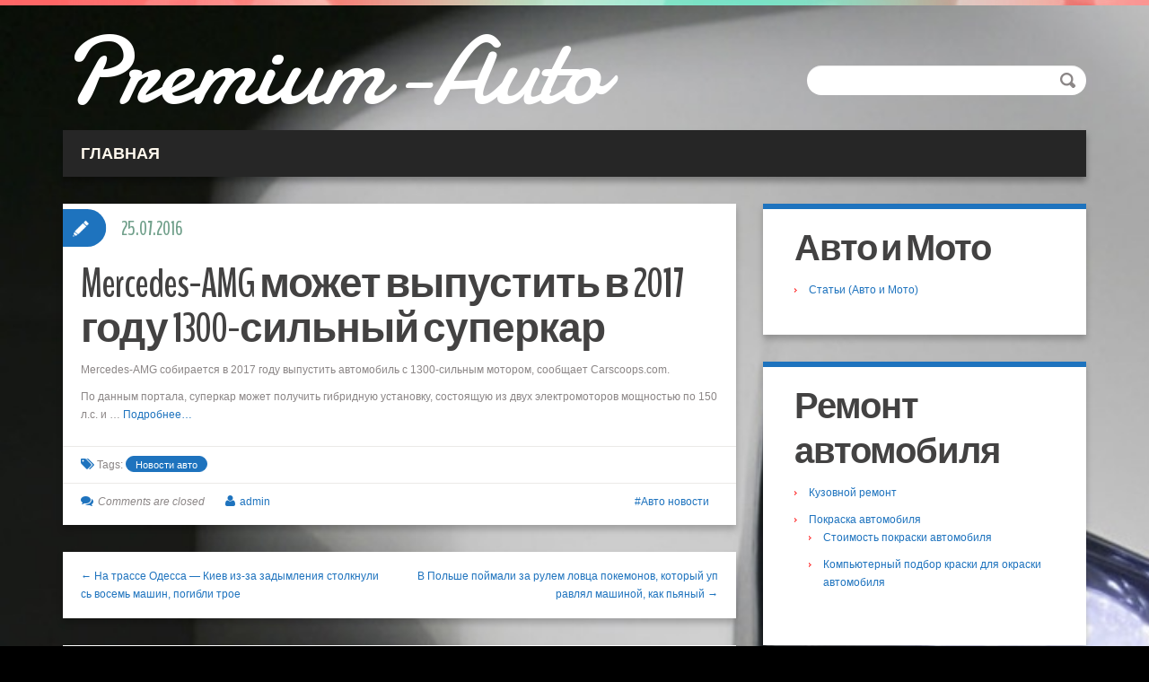

--- FILE ---
content_type: text/html; charset=UTF-8
request_url: https://www.premium-auto.ru/mercedes-amg-mozhet-vypustit-v-2017-godu-1300-silnyj-su/
body_size: 11898
content:
<!DOCTYPE html>
<html lang="ru-RU">
<head>
<meta charset="UTF-8" />
<title>Mercedes-AMG может выпустить в 2017 году 1300-сильный суперкар | Premium-Auto</title>
<meta name="viewport" content="width=device-width, initial-scale=1.0">
<meta name="format-detection" content="telephone=no" />
<link rel="profile" href="http://gmpg.org/xfn/11" />
<link rel="pingback" href="" />
<!--[if lt IE 9]>
<script src="https://www.premium-auto.ru/wp-content/themes/duena/js/html5.js" type="text/javascript"></script>
<![endif]-->
<!--[if (gt IE 9)|!(IE)]>
<script src="https://www.premium-auto.ru/wp-content/themes/duena/js/jquery.mobile.customized.min.js" type="text/javascript"></script>
<![endif]-->
<meta name='robots' content='max-image-preview:large' />
	<style>img:is([sizes="auto" i], [sizes^="auto," i]) { contain-intrinsic-size: 3000px 1500px }</style>
	
<!-- This site is optimized with the Yoast SEO Premium plugin v5.2 - https://yoast.com/wordpress/plugins/seo/ -->
<meta name="description" content="Mercedes-AMG собирается в 2017 году выпустить автомобиль с 1300-сильным мотором, сообщает Carscoops.com. По данным портала, суперкар может получить гибридную установку, состоящую из двух электромоторов мощностью по 150 л.с. и ... Подробнее..."/>
<link rel="canonical" href="https://www.premium-auto.ru/mercedes-amg-mozhet-vypustit-v-2017-godu-1300-silnyj-su/" />
<meta property="DC.date.issued" content="2016-07-25T19:45:35+03:00" />
<!-- / Yoast SEO Premium plugin. -->

<link rel="alternate" type="application/rss+xml" title="Premium-Auto &raquo; Лента" href="https://www.premium-auto.ru/feed/" />
<link rel="alternate" type="application/rss+xml" title="Premium-Auto &raquo; Лента комментариев" href="https://www.premium-auto.ru/comments/feed/" />
<script type="text/javascript">
/* <![CDATA[ */
window._wpemojiSettings = {"baseUrl":"https:\/\/s.w.org\/images\/core\/emoji\/16.0.1\/72x72\/","ext":".png","svgUrl":"https:\/\/s.w.org\/images\/core\/emoji\/16.0.1\/svg\/","svgExt":".svg","source":{"concatemoji":"https:\/\/www.premium-auto.ru\/wp-includes\/js\/wp-emoji-release.min.js?ver=6.8.3"}};
/*! This file is auto-generated */
!function(s,n){var o,i,e;function c(e){try{var t={supportTests:e,timestamp:(new Date).valueOf()};sessionStorage.setItem(o,JSON.stringify(t))}catch(e){}}function p(e,t,n){e.clearRect(0,0,e.canvas.width,e.canvas.height),e.fillText(t,0,0);var t=new Uint32Array(e.getImageData(0,0,e.canvas.width,e.canvas.height).data),a=(e.clearRect(0,0,e.canvas.width,e.canvas.height),e.fillText(n,0,0),new Uint32Array(e.getImageData(0,0,e.canvas.width,e.canvas.height).data));return t.every(function(e,t){return e===a[t]})}function u(e,t){e.clearRect(0,0,e.canvas.width,e.canvas.height),e.fillText(t,0,0);for(var n=e.getImageData(16,16,1,1),a=0;a<n.data.length;a++)if(0!==n.data[a])return!1;return!0}function f(e,t,n,a){switch(t){case"flag":return n(e,"\ud83c\udff3\ufe0f\u200d\u26a7\ufe0f","\ud83c\udff3\ufe0f\u200b\u26a7\ufe0f")?!1:!n(e,"\ud83c\udde8\ud83c\uddf6","\ud83c\udde8\u200b\ud83c\uddf6")&&!n(e,"\ud83c\udff4\udb40\udc67\udb40\udc62\udb40\udc65\udb40\udc6e\udb40\udc67\udb40\udc7f","\ud83c\udff4\u200b\udb40\udc67\u200b\udb40\udc62\u200b\udb40\udc65\u200b\udb40\udc6e\u200b\udb40\udc67\u200b\udb40\udc7f");case"emoji":return!a(e,"\ud83e\udedf")}return!1}function g(e,t,n,a){var r="undefined"!=typeof WorkerGlobalScope&&self instanceof WorkerGlobalScope?new OffscreenCanvas(300,150):s.createElement("canvas"),o=r.getContext("2d",{willReadFrequently:!0}),i=(o.textBaseline="top",o.font="600 32px Arial",{});return e.forEach(function(e){i[e]=t(o,e,n,a)}),i}function t(e){var t=s.createElement("script");t.src=e,t.defer=!0,s.head.appendChild(t)}"undefined"!=typeof Promise&&(o="wpEmojiSettingsSupports",i=["flag","emoji"],n.supports={everything:!0,everythingExceptFlag:!0},e=new Promise(function(e){s.addEventListener("DOMContentLoaded",e,{once:!0})}),new Promise(function(t){var n=function(){try{var e=JSON.parse(sessionStorage.getItem(o));if("object"==typeof e&&"number"==typeof e.timestamp&&(new Date).valueOf()<e.timestamp+604800&&"object"==typeof e.supportTests)return e.supportTests}catch(e){}return null}();if(!n){if("undefined"!=typeof Worker&&"undefined"!=typeof OffscreenCanvas&&"undefined"!=typeof URL&&URL.createObjectURL&&"undefined"!=typeof Blob)try{var e="postMessage("+g.toString()+"("+[JSON.stringify(i),f.toString(),p.toString(),u.toString()].join(",")+"));",a=new Blob([e],{type:"text/javascript"}),r=new Worker(URL.createObjectURL(a),{name:"wpTestEmojiSupports"});return void(r.onmessage=function(e){c(n=e.data),r.terminate(),t(n)})}catch(e){}c(n=g(i,f,p,u))}t(n)}).then(function(e){for(var t in e)n.supports[t]=e[t],n.supports.everything=n.supports.everything&&n.supports[t],"flag"!==t&&(n.supports.everythingExceptFlag=n.supports.everythingExceptFlag&&n.supports[t]);n.supports.everythingExceptFlag=n.supports.everythingExceptFlag&&!n.supports.flag,n.DOMReady=!1,n.readyCallback=function(){n.DOMReady=!0}}).then(function(){return e}).then(function(){var e;n.supports.everything||(n.readyCallback(),(e=n.source||{}).concatemoji?t(e.concatemoji):e.wpemoji&&e.twemoji&&(t(e.twemoji),t(e.wpemoji)))}))}((window,document),window._wpemojiSettings);
/* ]]> */
</script>
<style id='wp-emoji-styles-inline-css' type='text/css'>

	img.wp-smiley, img.emoji {
		display: inline !important;
		border: none !important;
		box-shadow: none !important;
		height: 1em !important;
		width: 1em !important;
		margin: 0 0.07em !important;
		vertical-align: -0.1em !important;
		background: none !important;
		padding: 0 !important;
	}
</style>
<link rel='stylesheet' id='wp-block-library-css' href='https://www.premium-auto.ru/wp-includes/css/dist/block-library/style.min.css?ver=6.8.3' type='text/css' media='all' />
<style id='classic-theme-styles-inline-css' type='text/css'>
/*! This file is auto-generated */
.wp-block-button__link{color:#fff;background-color:#32373c;border-radius:9999px;box-shadow:none;text-decoration:none;padding:calc(.667em + 2px) calc(1.333em + 2px);font-size:1.125em}.wp-block-file__button{background:#32373c;color:#fff;text-decoration:none}
</style>
<style id='global-styles-inline-css' type='text/css'>
:root{--wp--preset--aspect-ratio--square: 1;--wp--preset--aspect-ratio--4-3: 4/3;--wp--preset--aspect-ratio--3-4: 3/4;--wp--preset--aspect-ratio--3-2: 3/2;--wp--preset--aspect-ratio--2-3: 2/3;--wp--preset--aspect-ratio--16-9: 16/9;--wp--preset--aspect-ratio--9-16: 9/16;--wp--preset--color--black: #000000;--wp--preset--color--cyan-bluish-gray: #abb8c3;--wp--preset--color--white: #ffffff;--wp--preset--color--pale-pink: #f78da7;--wp--preset--color--vivid-red: #cf2e2e;--wp--preset--color--luminous-vivid-orange: #ff6900;--wp--preset--color--luminous-vivid-amber: #fcb900;--wp--preset--color--light-green-cyan: #7bdcb5;--wp--preset--color--vivid-green-cyan: #00d084;--wp--preset--color--pale-cyan-blue: #8ed1fc;--wp--preset--color--vivid-cyan-blue: #0693e3;--wp--preset--color--vivid-purple: #9b51e0;--wp--preset--gradient--vivid-cyan-blue-to-vivid-purple: linear-gradient(135deg,rgba(6,147,227,1) 0%,rgb(155,81,224) 100%);--wp--preset--gradient--light-green-cyan-to-vivid-green-cyan: linear-gradient(135deg,rgb(122,220,180) 0%,rgb(0,208,130) 100%);--wp--preset--gradient--luminous-vivid-amber-to-luminous-vivid-orange: linear-gradient(135deg,rgba(252,185,0,1) 0%,rgba(255,105,0,1) 100%);--wp--preset--gradient--luminous-vivid-orange-to-vivid-red: linear-gradient(135deg,rgba(255,105,0,1) 0%,rgb(207,46,46) 100%);--wp--preset--gradient--very-light-gray-to-cyan-bluish-gray: linear-gradient(135deg,rgb(238,238,238) 0%,rgb(169,184,195) 100%);--wp--preset--gradient--cool-to-warm-spectrum: linear-gradient(135deg,rgb(74,234,220) 0%,rgb(151,120,209) 20%,rgb(207,42,186) 40%,rgb(238,44,130) 60%,rgb(251,105,98) 80%,rgb(254,248,76) 100%);--wp--preset--gradient--blush-light-purple: linear-gradient(135deg,rgb(255,206,236) 0%,rgb(152,150,240) 100%);--wp--preset--gradient--blush-bordeaux: linear-gradient(135deg,rgb(254,205,165) 0%,rgb(254,45,45) 50%,rgb(107,0,62) 100%);--wp--preset--gradient--luminous-dusk: linear-gradient(135deg,rgb(255,203,112) 0%,rgb(199,81,192) 50%,rgb(65,88,208) 100%);--wp--preset--gradient--pale-ocean: linear-gradient(135deg,rgb(255,245,203) 0%,rgb(182,227,212) 50%,rgb(51,167,181) 100%);--wp--preset--gradient--electric-grass: linear-gradient(135deg,rgb(202,248,128) 0%,rgb(113,206,126) 100%);--wp--preset--gradient--midnight: linear-gradient(135deg,rgb(2,3,129) 0%,rgb(40,116,252) 100%);--wp--preset--font-size--small: 13px;--wp--preset--font-size--medium: 20px;--wp--preset--font-size--large: 36px;--wp--preset--font-size--x-large: 42px;--wp--preset--spacing--20: 0.44rem;--wp--preset--spacing--30: 0.67rem;--wp--preset--spacing--40: 1rem;--wp--preset--spacing--50: 1.5rem;--wp--preset--spacing--60: 2.25rem;--wp--preset--spacing--70: 3.38rem;--wp--preset--spacing--80: 5.06rem;--wp--preset--shadow--natural: 6px 6px 9px rgba(0, 0, 0, 0.2);--wp--preset--shadow--deep: 12px 12px 50px rgba(0, 0, 0, 0.4);--wp--preset--shadow--sharp: 6px 6px 0px rgba(0, 0, 0, 0.2);--wp--preset--shadow--outlined: 6px 6px 0px -3px rgba(255, 255, 255, 1), 6px 6px rgba(0, 0, 0, 1);--wp--preset--shadow--crisp: 6px 6px 0px rgba(0, 0, 0, 1);}:where(.is-layout-flex){gap: 0.5em;}:where(.is-layout-grid){gap: 0.5em;}body .is-layout-flex{display: flex;}.is-layout-flex{flex-wrap: wrap;align-items: center;}.is-layout-flex > :is(*, div){margin: 0;}body .is-layout-grid{display: grid;}.is-layout-grid > :is(*, div){margin: 0;}:where(.wp-block-columns.is-layout-flex){gap: 2em;}:where(.wp-block-columns.is-layout-grid){gap: 2em;}:where(.wp-block-post-template.is-layout-flex){gap: 1.25em;}:where(.wp-block-post-template.is-layout-grid){gap: 1.25em;}.has-black-color{color: var(--wp--preset--color--black) !important;}.has-cyan-bluish-gray-color{color: var(--wp--preset--color--cyan-bluish-gray) !important;}.has-white-color{color: var(--wp--preset--color--white) !important;}.has-pale-pink-color{color: var(--wp--preset--color--pale-pink) !important;}.has-vivid-red-color{color: var(--wp--preset--color--vivid-red) !important;}.has-luminous-vivid-orange-color{color: var(--wp--preset--color--luminous-vivid-orange) !important;}.has-luminous-vivid-amber-color{color: var(--wp--preset--color--luminous-vivid-amber) !important;}.has-light-green-cyan-color{color: var(--wp--preset--color--light-green-cyan) !important;}.has-vivid-green-cyan-color{color: var(--wp--preset--color--vivid-green-cyan) !important;}.has-pale-cyan-blue-color{color: var(--wp--preset--color--pale-cyan-blue) !important;}.has-vivid-cyan-blue-color{color: var(--wp--preset--color--vivid-cyan-blue) !important;}.has-vivid-purple-color{color: var(--wp--preset--color--vivid-purple) !important;}.has-black-background-color{background-color: var(--wp--preset--color--black) !important;}.has-cyan-bluish-gray-background-color{background-color: var(--wp--preset--color--cyan-bluish-gray) !important;}.has-white-background-color{background-color: var(--wp--preset--color--white) !important;}.has-pale-pink-background-color{background-color: var(--wp--preset--color--pale-pink) !important;}.has-vivid-red-background-color{background-color: var(--wp--preset--color--vivid-red) !important;}.has-luminous-vivid-orange-background-color{background-color: var(--wp--preset--color--luminous-vivid-orange) !important;}.has-luminous-vivid-amber-background-color{background-color: var(--wp--preset--color--luminous-vivid-amber) !important;}.has-light-green-cyan-background-color{background-color: var(--wp--preset--color--light-green-cyan) !important;}.has-vivid-green-cyan-background-color{background-color: var(--wp--preset--color--vivid-green-cyan) !important;}.has-pale-cyan-blue-background-color{background-color: var(--wp--preset--color--pale-cyan-blue) !important;}.has-vivid-cyan-blue-background-color{background-color: var(--wp--preset--color--vivid-cyan-blue) !important;}.has-vivid-purple-background-color{background-color: var(--wp--preset--color--vivid-purple) !important;}.has-black-border-color{border-color: var(--wp--preset--color--black) !important;}.has-cyan-bluish-gray-border-color{border-color: var(--wp--preset--color--cyan-bluish-gray) !important;}.has-white-border-color{border-color: var(--wp--preset--color--white) !important;}.has-pale-pink-border-color{border-color: var(--wp--preset--color--pale-pink) !important;}.has-vivid-red-border-color{border-color: var(--wp--preset--color--vivid-red) !important;}.has-luminous-vivid-orange-border-color{border-color: var(--wp--preset--color--luminous-vivid-orange) !important;}.has-luminous-vivid-amber-border-color{border-color: var(--wp--preset--color--luminous-vivid-amber) !important;}.has-light-green-cyan-border-color{border-color: var(--wp--preset--color--light-green-cyan) !important;}.has-vivid-green-cyan-border-color{border-color: var(--wp--preset--color--vivid-green-cyan) !important;}.has-pale-cyan-blue-border-color{border-color: var(--wp--preset--color--pale-cyan-blue) !important;}.has-vivid-cyan-blue-border-color{border-color: var(--wp--preset--color--vivid-cyan-blue) !important;}.has-vivid-purple-border-color{border-color: var(--wp--preset--color--vivid-purple) !important;}.has-vivid-cyan-blue-to-vivid-purple-gradient-background{background: var(--wp--preset--gradient--vivid-cyan-blue-to-vivid-purple) !important;}.has-light-green-cyan-to-vivid-green-cyan-gradient-background{background: var(--wp--preset--gradient--light-green-cyan-to-vivid-green-cyan) !important;}.has-luminous-vivid-amber-to-luminous-vivid-orange-gradient-background{background: var(--wp--preset--gradient--luminous-vivid-amber-to-luminous-vivid-orange) !important;}.has-luminous-vivid-orange-to-vivid-red-gradient-background{background: var(--wp--preset--gradient--luminous-vivid-orange-to-vivid-red) !important;}.has-very-light-gray-to-cyan-bluish-gray-gradient-background{background: var(--wp--preset--gradient--very-light-gray-to-cyan-bluish-gray) !important;}.has-cool-to-warm-spectrum-gradient-background{background: var(--wp--preset--gradient--cool-to-warm-spectrum) !important;}.has-blush-light-purple-gradient-background{background: var(--wp--preset--gradient--blush-light-purple) !important;}.has-blush-bordeaux-gradient-background{background: var(--wp--preset--gradient--blush-bordeaux) !important;}.has-luminous-dusk-gradient-background{background: var(--wp--preset--gradient--luminous-dusk) !important;}.has-pale-ocean-gradient-background{background: var(--wp--preset--gradient--pale-ocean) !important;}.has-electric-grass-gradient-background{background: var(--wp--preset--gradient--electric-grass) !important;}.has-midnight-gradient-background{background: var(--wp--preset--gradient--midnight) !important;}.has-small-font-size{font-size: var(--wp--preset--font-size--small) !important;}.has-medium-font-size{font-size: var(--wp--preset--font-size--medium) !important;}.has-large-font-size{font-size: var(--wp--preset--font-size--large) !important;}.has-x-large-font-size{font-size: var(--wp--preset--font-size--x-large) !important;}
:where(.wp-block-post-template.is-layout-flex){gap: 1.25em;}:where(.wp-block-post-template.is-layout-grid){gap: 1.25em;}
:where(.wp-block-columns.is-layout-flex){gap: 2em;}:where(.wp-block-columns.is-layout-grid){gap: 2em;}
:root :where(.wp-block-pullquote){font-size: 1.5em;line-height: 1.6;}
</style>
<link rel='stylesheet' id='duena-bootstrap-css' href='https://www.premium-auto.ru/wp-content/themes/duena/bootstrap/css/bootstrap.css?ver=6.8.3' type='text/css' media='all' />
<link rel='stylesheet' id='flexslider-css' href='https://www.premium-auto.ru/wp-content/themes/duena/css/flexslider.css?ver=6.8.3' type='text/css' media='all' />
<link rel='stylesheet' id='magnific-css' href='https://www.premium-auto.ru/wp-content/themes/duena/css/magnific-popup.css?ver=6.8.3' type='text/css' media='all' />
<link rel='stylesheet' id='font-awesome-css' href='https://www.premium-auto.ru/wp-content/themes/duena/css/font-awesome.css?ver=4.0.3' type='text/css' media='all' />
<link rel='stylesheet' id='duena-style-css' href='https://www.premium-auto.ru/wp-content/themes/duena/style.css?ver=6.8.3' type='text/css' media='all' />
<style id='duena-style-inline-css' type='text/css'>

    a,
    .searchform .screen-reader-text,
    .post_meta i,
    .author_bio_sidebar .social_box a,
    .post-title a:hover,
    .post-footer i,
    .page_nav_wrap .post_nav ul li .current,
    .page_nav_wrap .post_nav ul li a:hover {
		color: #1e73be;
	}
	.post_type_label,
	.flex-direction-nav a,
	#content .featured_badge,
	.author_bio_sidebar .social_box,
	.flex-control-paging li a.flex-active,
	.flex-control-paging li a:hover,
	#toTop,
	.post-footer a,
	.navbar_inner > div > ul ul, 
	.navbar_inner > ul ul,
	.btn.btn-primary,
	input[type='submit'],
	input[type='reset'] {
		background-color: #1e73be;
	}
	.site-info,
	.widget,
	#slider-wrapper .flexslider,
	.navbar_inner > div > ul > li > a,
	.navbar_inner > div > ul > li > a:hover, 
	.navbar_inner > div > ul > li.sfHover > a, 
	.navbar_inner > div > ul > li.current-menu-item > a, 
	.navbar_inner > div > ul > li.current_page_item > a,
	.navbar_inner > ul > li > a,
	.navbar_inner > ul > li > a:hover, 
	.navbar_inner > ul > li.sfHover > a, 
	.navbar_inner > ul > li.current-menu-item > a, 
	.navbar_inner > ul > li.current_page_item > a,
	.breadcrumb,
	#comments,
	.post-footer a,
	.author-info {
		border-color: #1e73be;
	}
	a:hover,
	a:focus {
		color: #dd9933;
	}

	.btn.btn-primary:hover,
	input[type='submit']:hover,
	input[type='reset']:hover,
	.slider-caption .btn.btn-primary:hover {
		background-color: #dd9933;
	}

	textarea:focus,
	input[type='text']:focus,
	input[type='password']:focus,
	input[type='datetime']:focus,
	input[type='datetime-local']:focus,
	input[type='date']:focus,
	input[type='month']:focus,
	input[type='time']:focus,
	input[type='week']:focus,
	input[type='number']:focus,
	input[type='email']:focus,
	input[type='url']:focus,
	input[type='search']:focus,
	input[type='tel']:focus,
	input[type='color']:focus,
	.uneditable-input:focus {
		border-color: #1e73be;
		box-shadow: inset 0 1px 1px rgba(0,0,0,.075), 0 0 2px #1e73be;
	}
	
</style>
<!--[if lt IE 9]>
<link rel='stylesheet' id='duena_ie-css' href='https://www.premium-auto.ru/wp-content/themes/duena/css/ie.css?ver=6.8.3' type='text/css' media='all' />
<![endif]-->
<script type="text/javascript" src="https://www.premium-auto.ru/wp-includes/js/jquery/jquery.min.js?ver=3.7.1" id="jquery-core-js"></script>
<script type="text/javascript" src="https://www.premium-auto.ru/wp-includes/js/jquery/jquery-migrate.min.js?ver=3.4.1" id="jquery-migrate-js"></script>
<link rel="https://api.w.org/" href="https://www.premium-auto.ru/wp-json/" /><link rel="alternate" title="JSON" type="application/json" href="https://www.premium-auto.ru/wp-json/wp/v2/posts/14461" /><link rel="EditURI" type="application/rsd+xml" title="RSD" href="https://www.premium-auto.ru/xmlrpc.php?rsd" />
<meta name="generator" content="WordPress 6.8.3" />
<link rel='shortlink' href='https://www.premium-auto.ru/?p=14461' />
<link rel="alternate" title="oEmbed (JSON)" type="application/json+oembed" href="https://www.premium-auto.ru/wp-json/oembed/1.0/embed?url=https%3A%2F%2Fwww.premium-auto.ru%2Fmercedes-amg-mozhet-vypustit-v-2017-godu-1300-silnyj-su%2F" />
<link rel="alternate" title="oEmbed (XML)" type="text/xml+oembed" href="https://www.premium-auto.ru/wp-json/oembed/1.0/embed?url=https%3A%2F%2Fwww.premium-auto.ru%2Fmercedes-amg-mozhet-vypustit-v-2017-godu-1300-silnyj-su%2F&#038;format=xml" />
<style type="text/css" id="custom-background-css">
body.custom-background { background-color: #000000; background-image: url("https://www.premium-auto.ru/wp-content/uploads/Lexus-LF-A-Concept-NAIAS-2007-12-LDYWNM7FN2-1600x1200.jpg"); background-position: left top; background-size: cover; background-repeat: repeat; background-attachment: scroll; }
</style>
	</head>

<body class="wp-singular post-template-default single single-post postid-14461 single-format-standard custom-background wp-theme-duena group-blog">
<div class="page-wrapper">
		<header id="header" role="banner">
		<div class="container clearfix">
			<div class="logo">
												<h2 class="text-logo"><a href="https://www.premium-auto.ru/" title="Premium-Auto" rel="home">Premium-Auto</a></h2>
											<p class="site-description"></p>
			</div>
			  
	          <div id="top-search">
	            <form method="get" action="https://www.premium-auto.ru/">
	              <input type="text" name="s"  class="input-search" /><input type="submit" value="" id="submit">
	            </form>
	          </div>  
	        	        <div class="clear"></div>
			<nav id="site-navigation" class="main-nav" role="navigation">
				<div class="navbar_inner">
				<ul id="topnav" class="sf-menu"><li id="menu-item-10080" class="menu-item menu-item-type-post_type menu-item-object-page menu-item-home menu-item-10080"><a href="https://www.premium-auto.ru/" title="Кузовной ремонт, покраска автомобиля, ремонт двигателя, автозапчасти, автостекла, ремонт глушителей, эвакуация автомобилей, битые автомобили — покупка">главная</a></li>
</ul>				</div>
			</nav><!-- #site-navigation -->
		</div>
	</header><!-- #masthead -->
		<div id="main" class="site-main">
		<div class="container">
						<div class="row">
	<div id="primary" class="col-md-8 right">
		<div id="content" class="site-content" role="main">

					<article id="post-14461" class="post__holder post-14461 post type-post status-publish format-standard hentry category-avto-novosti tag-wp_rss_multi_importer-floattyperight">

					
				<header class="post-header ">
															
					<h1 class="post-title">Mercedes-AMG может выпустить в 2017 году 1300-сильный суперкар</h1>
					
									
				</header>
				
								
				<!-- Post Content -->
				<div class="post_content">
				
					<p>Mercedes-AMG собирается в 2017 году выпустить автомобиль с 1300-сильным мотором, сообщает Carscoops.com.</p>
<p>По данным портала, суперкар может получить гибридную установку, состоящую из двух электромоторов мощностью по 150 л.с. и &#8230; <a href="http://www.gazeta.ru/auto/news/2016/07/25/n_8920307.shtml" target="_blank" rel="nofollow" id="rssmi_more">Подробнее&#8230;</a></p>
									</div>
				<!-- //Post Content -->
								<footer class="post-footer">
					<i class="fa fa-tags"></i> Tags: <a href="https://www.premium-auto.ru/tag/wp_rss_multi_importer-floattyperight/" rel="tag">Новости авто</a>				</footer>
												
				
<span class="post_type_label "></span>
<span class="post_date"><time datetime="2016-07-25T19:45:35">25.07.2016</time></span>
	<!-- Post Meta -->
		<div class="post_meta default">
		<span class="post_category"><a href="https://www.premium-auto.ru/category/avto-novosti/" rel="category tag">Авто новости</a></span>		<span class="post_comment"><i class="fa fa-comments"></i><span class="comments-link">Comments are closed</span></span>
		<span class="post_author"><i class="fa fa-user"></i><a href="https://www.premium-auto.ru/author/admin/" title="Записи admin" rel="author">admin</a></span>
		<div class="clear"></div>
	</div>
		<!--// Post Meta -->

			</article>

			<div class="single-post-nav">
    <a href="https://www.premium-auto.ru/na-trasse-odessa-kiev-iz-za-zadymleniya/" rel="prev">&larr; На трассе Одесса &#8212; Киев из-за задымления столкнулись восемь машин, погибли трое</a>    <a href="https://www.premium-auto.ru/v-polshe-pojmali-za-rulem-lovtsa-pokemo/" rel="next">В Польше поймали за рулем ловца покемонов, который управлял машиной, как пьяный &rarr;</a></div>
<!-- Posts navigation -->	<div class="related-posts">
						<h2 class="related-posts_h">Related posts</h2>

			<ul class="related-posts_list clearfix">

									<li class="related-posts_item">
													<figure class="thumbnail featured-thumbnail">
								<a href="https://www.premium-auto.ru/v-gosdume-oprovergli-informatsiju-o-pod/" title="В Госдуме опровергли информацию о подорожании ОСАГО"><img src="https://www.premium-auto.ru/wp-content/themes/duena/images/empty_thumb.gif" alt="В Госдуме опровергли информацию о подорожании ОСАГО" /></a>
							</figure>
												<a href="https://www.premium-auto.ru/v-gosdume-oprovergli-informatsiju-o-pod/" > В Госдуме опровергли информацию о подорожании ОСАГО </a>
					</li>
									<li class="related-posts_item">
													<figure class="thumbnail featured-thumbnail">
								<a href="https://www.premium-auto.ru/stoimost-osago-v-rossii-predlozhili-p/" title="Стоимость ОСАГО в России предложили поднять на 30%"><img src="https://www.premium-auto.ru/wp-content/themes/duena/images/empty_thumb.gif" alt="Стоимость ОСАГО в России предложили поднять на 30%" /></a>
							</figure>
												<a href="https://www.premium-auto.ru/stoimost-osago-v-rossii-predlozhili-p/" > Стоимость ОСАГО в России предложили поднять на 30% </a>
					</li>
									<li class="related-posts_item">
													<figure class="thumbnail featured-thumbnail">
								<a href="https://www.premium-auto.ru/v-rossii-hotyat-na-30-povysit-stoimost/" title="В России хотят на 30% повысить стоимость ОСАГО"><img src="https://www.premium-auto.ru/wp-content/themes/duena/images/empty_thumb.gif" alt="В России хотят на 30% повысить стоимость ОСАГО" /></a>
							</figure>
												<a href="https://www.premium-auto.ru/v-rossii-hotyat-na-30-povysit-stoimost/" > В России хотят на 30% повысить стоимость ОСАГО </a>
					</li>
									<li class="related-posts_item">
													<figure class="thumbnail featured-thumbnail">
								<a href="https://www.premium-auto.ru/v-gibdd-peresmotryat-pravila-vydachi-pr/" title="В ГИБДД пересмотрят правила выдачи прав для иностранных водителей автобусов"><img src="https://www.premium-auto.ru/wp-content/themes/duena/images/empty_thumb.gif" alt="В ГИБДД пересмотрят правила выдачи прав для иностранных водителей автобусов" /></a>
							</figure>
												<a href="https://www.premium-auto.ru/v-gibdd-peresmotryat-pravila-vydachi-pr/" > В ГИБДД пересмотрят правила выдачи прав для иностранных водителей автобусов </a>
					</li>
							</ul>
	</div><!-- .related-posts -->
	

		</div><!-- #content -->
	</div><!-- #primary -->

	<div id="secondary" class="widget-area col-md-4" role="complementary">
				<aside id="nav_menu-4" class="widget widget_nav_menu"><h3 class="widget-title">Авто и Мото</h3><div class="menu-poleznye-stati-container"><ul id="menu-poleznye-stati" class="menu"><li id="menu-item-10378" class="menu-item menu-item-type-taxonomy menu-item-object-category menu-item-10378"><a href="https://www.premium-auto.ru/category/poleznye-stati-avto-i-moto/" title="Полезные статьи (Авто и Мото)">Cтатьи (Авто и Мото)</a></li>
</ul></div></aside><aside id="nav_menu-2" class="widget widget_nav_menu"><h3 class="widget-title">Ремонт автомобиля</h3><div class="menu-remont-avtomobilya-container"><ul id="menu-remont-avtomobilya" class="menu"><li id="menu-item-10146" class="menu-item menu-item-type-post_type menu-item-object-page menu-item-home menu-item-10146"><a href="https://www.premium-auto.ru/" title="Кузовной ремонт,  ремонт бамперов">Кузовной ремонт</a></li>
<li id="menu-item-10955" class="menu-item menu-item-type-post_type menu-item-object-page menu-item-has-children menu-item-10955"><a href="https://www.premium-auto.ru/pokraska-avtomobilya-pokraska-bamper/" title="Покраска автомобиля, покраска бамперов и деталей кузова.">Покраска автомобиля</a>
<ul class="sub-menu">
	<li id="menu-item-10961" class="menu-item menu-item-type-post_type menu-item-object-page menu-item-10961"><a href="https://www.premium-auto.ru/pokraska-avtomobilya-pokraska-bamper/polnaya-i-lokalnaya-pokraska-avtomobi/" title="Полная и локальная покраска автомобиля &#8212; полировка кузова авто &#8212; кузовные и арматурные работы">Стоимость покраски автомобиля</a></li>
	<li id="menu-item-10966" class="menu-item menu-item-type-post_type menu-item-object-page menu-item-10966"><a href="https://www.premium-auto.ru/pokraska-avtomobilya-pokraska-bamper/avto-malyarnye-raboty-kompjuternyj-po/" title="Компьютерный подбор краски применяемый при ремонтной окраске кузова автомобиля">Компьютерный подбор краски для окраски автомобиля</a></li>
</ul>
</li>
</ul></div></aside><aside id="execphp-2" class="widget widget_execphp">			<div class="execphpwidget"><!-- 
<center><div class="custom_banner_ad" style="max-width:282px;text-align:center">
    <div style="height: 85px; width: 2px; background: #0088ff;float:left;"></div>
    <div style="width:280px;float:left;box-sizing: border-box;padding:0 0 7px 8px;">
		<a style="font-size: 29px;line-height: 38px;color:#0088ff;" href="https://avto.pro">Оригинальные запчасти на Avto.pro</a>
	</div>
    <div style="max-width: 282px;overflow: hidden;padding: 0 0 5px 10px;clear:both;">
		<a style="font-size: 20px;line-height:27px;color:##0cafdc;opacity: 0.8;" href="https://avto.pro">
			Сравнивайте цены на запчасти, выбирайте лучшее предложение.		</a>
	</div>
    <div style="padding: 10px 0 0 10px;">
		<a style="font-size:15px;line-height: 20px;color:#0cafdc;opacity: 0.6;" href="https://avto.pro">
			avto.pro		</a>
	</div>
</div></center>
 --></div>
		</aside><aside id="nav_menu-3" class="widget widget_nav_menu"><h3 class="widget-title">Информация об автомобилях</h3><div class="menu-informatsiya-ob-avtomobilyah-container"><ul id="menu-informatsiya-ob-avtomobilyah" class="menu"><li id="menu-item-10350" class="menu-item menu-item-type-taxonomy menu-item-object-category menu-item-has-children menu-item-10350"><a href="https://www.premium-auto.ru/category/poleznye-stati-avto-i-moto/" title="Полезные статьи (Авто и Мото)">Cтатьи (Авто и Мото)</a>
<ul class="sub-menu">
	<li id="menu-item-10661" class="menu-item menu-item-type-custom menu-item-object-custom menu-item-10661"><a href="/themes/index.htm">Архив статей</a></li>
</ul>
</li>
<li id="menu-item-10992" class="menu-item menu-item-type-post_type menu-item-object-page menu-item-10992"><a href="https://www.premium-auto.ru/pokraska-avtomobilya/">Покраска автомобиля</a></li>
<li id="menu-item-10980" class="menu-item menu-item-type-post_type menu-item-object-page menu-item-has-children menu-item-10980"><a href="https://www.premium-auto.ru/kuzovnoj-remont-vosstanovlenie-form/" title="Кузовной ремонт: Восстановление формы кузова правкой и рихтовкой">Кузовной ремонт</a>
<ul class="sub-menu">
	<li id="menu-item-10989" class="menu-item menu-item-type-post_type menu-item-object-page menu-item-10989"><a href="https://www.premium-auto.ru/kuzovnoj-remont-svarochnye-protsessy-p/" title="Кузовной ремонт: Сварочные процессы при изготовлении кузовов">Сварочные процессы при изготовлении кузовов</a></li>
	<li id="menu-item-10986" class="menu-item menu-item-type-post_type menu-item-object-page menu-item-10986"><a href="https://www.premium-auto.ru/kuzovnoj-remont-proverka-i-remont-kar/" title="Кузовной ремонт: Проверка и ремонт каркаса и оперения кузова">Проверка и ремонт каркаса и оперения кузова</a></li>
</ul>
</li>
<li id="menu-item-10160" class="menu-item menu-item-type-post_type menu-item-object-page menu-item-has-children menu-item-10160"><a href="https://www.premium-auto.ru/poleznye-sovety-avtovladeltsu-po-pok/" title="Полезные советы по покупке и ремонту автомобиля">Полезные советы автовладельцу по покупке и эксплуатации автомобиля</a>
<ul class="sub-menu">
	<li id="menu-item-10168" class="menu-item menu-item-type-post_type menu-item-object-page menu-item-10168"><a href="https://www.premium-auto.ru/poleznye-sovety-avtovladeltsu-po-pok/razdel-i-pokupka-avtomobilya/">Раздел I ПОКУПКА АВТОМОБИЛЯ</a></li>
	<li id="menu-item-10173" class="menu-item menu-item-type-post_type menu-item-object-page menu-item-10173"><a href="https://www.premium-auto.ru/poleznye-sovety-avtovladeltsu-po-pok/razdel-ii-ekspluatatsiya-avtomobilya/">Раздел II ЭКСПЛУАТАЦИЯ АВТОМОБИЛЯ</a></li>
	<li id="menu-item-10721" class="menu-item menu-item-type-post_type menu-item-object-page menu-item-10721"><a href="https://www.premium-auto.ru/poleznye-sovety-avtovladeltsu-po-pok/razdel-iii-rashodnye-materialy-kolesa-i/">Раздел III РАСХОДНЫЕ МАТЕРИАЛЫ, КОЛЕСА И ШИНЫ</a></li>
	<li id="menu-item-10720" class="menu-item menu-item-type-post_type menu-item-object-page menu-item-10720"><a href="https://www.premium-auto.ru/poleznye-sovety-avtovladeltsu-po-pok/razdel-iv-remont-i-profilaktika-avtomob/">Раздел IV РЕМОНТ И ПРОФИЛАКТИКА АВТОМОБИЛЯ</a></li>
</ul>
</li>
<li id="menu-item-10150" class="menu-item menu-item-type-post_type menu-item-object-page menu-item-10150"><a href="https://www.premium-auto.ru/otechestvennaya-zarubezhnaya-gazoball/" title="Отечественная и зарубежная газобаллонная аппаратура на легковых автомобилях (В. А. Золотницкий)">Отечественная и зарубежная газобаллонная аппаратура на легковых автомобилях</a></li>
</ul></div></aside>
		<aside id="recent-posts-2" class="widget widget_recent_entries">
		<h3 class="widget-title">Новости</h3>
		<ul>
											<li>
					<a href="https://www.premium-auto.ru/pochjemu-svojevrjemjennaja-zamjena-masla-osnova-zdorovja-dvigatjelja-i-korobki-pjerjedach/">Почему своевременная замена масла — основа здоровья двигателя и коробки передач</a>
									</li>
											<li>
					<a href="https://www.premium-auto.ru/mozhno-li-myt-avto-na-solnce-mify-i-pravda/">Можно ли мыть авто на солнце? Мифы и правда</a>
									</li>
											<li>
					<a href="https://www.premium-auto.ru/osnovnye-pravila-bezopasnoy-sdelki-po-avtomobilyu-s-probegom/">Основные правила безопасной сделки по автомобилю с пробегом</a>
									</li>
											<li>
					<a href="https://www.premium-auto.ru/krossovyj-motocikl-kakim-on-dolzhjen-byt/">Кроссовый мотоцикл – каким он должен быть</a>
									</li>
											<li>
					<a href="https://www.premium-auto.ru/kak-vybrat-idealnyj-kvadroczikl-dlya-vzroslyh-obzor-modelej-i-sovety-po-pokupke/">Как выбрать идеальный квадроцикл для взрослых: обзор моделей и советы по покупке</a>
									</li>
											<li>
					<a href="https://www.premium-auto.ru/kakoj-dokumjent-podtvjerzhdajet-pravo-sobstvjennosti-na-kvartiru-v-ipotjekje/">Какой документ подтверждает право собственности на квартиру в ипотеке</a>
									</li>
					</ul>

		</aside>	</div><!-- #secondary -->
			</div>
		</div>
	</div><!-- #main -->

	<footer id="colophon" class="site-footer" role="contentinfo">
		<div class="container">
			<div class="site-info col-md-12">
				<div class="footer-text">
											<a href="http://wordpress.org/" title="A Semantic Personal Publishing Platform" rel="generator">Proudly powered by WordPress</a>
									</div>
				<ul id="footer-nav" class="footer-menu"><li ><a href="https://www.premium-auto.ru/">Главная</a></li><li class="page_item page-item-10968"><a href="https://www.premium-auto.ru/kuzovnoj-remont-vosstanovlenie-form/">Кузовной ремонт: Восстановление формы кузова правкой и рихтовкой</a></li>
<li class="page_item page-item-10984"><a href="https://www.premium-auto.ru/kuzovnoj-remont-proverka-i-remont-kar/">Кузовной ремонт: Проверка и ремонт каркаса и оперения кузова</a></li>
<li class="page_item page-item-10987"><a href="https://www.premium-auto.ru/kuzovnoj-remont-svarochnye-protsessy-p/">Кузовной ремонт: Сварочные процессы при изготовлении кузовов</a></li>
<li class="page_item page-item-19428"><a href="https://www.premium-auto.ru/nakladki-na-bamper-kak-nadezhnyj-zaschit/">Накладки на бампер как надежный защитный аксессуар</a></li>
<li class="page_item page-item-10147 page_item_has_children"><a href="https://www.premium-auto.ru/otechestvennaya-zarubezhnaya-gazoball/">Отечественная и зарубежная газобаллонная аппаратура на легковых автомобилях</a>
<ul class='children'>
	<li class="page_item page-item-10458"><a href="https://www.premium-auto.ru/otechestvennaya-zarubezhnaya-gazoball/gazobalonnaya-apparatura-dlya-avtomob/">Газобалонная аппаратура для автомобилей</a></li>
</ul>
</li>
<li class="page_item page-item-10990"><a href="https://www.premium-auto.ru/pokraska-avtomobilya/">Покраска автомобиля</a></li>
<li class="page_item page-item-10953 page_item_has_children"><a href="https://www.premium-auto.ru/pokraska-avtomobilya-pokraska-bamper/">Покраска автомобиля, покраска бамперов и деталей кузова.</a>
<ul class='children'>
	<li class="page_item page-item-10962"><a href="https://www.premium-auto.ru/pokraska-avtomobilya-pokraska-bamper/avto-malyarnye-raboty-kompjuternyj-po/">Компьютерный подбор краски применяемый при ремонтной окраске кузова автомобиля, продажа расходных материалов</a></li>
	<li class="page_item page-item-10956"><a href="https://www.premium-auto.ru/pokraska-avtomobilya-pokraska-bamper/polnaya-i-lokalnaya-pokraska-avtomobi/">Полная и локальная покраска автомобиля &#8212; полировка кузова авто &#8212; кузовные и арматурные работы</a></li>
</ul>
</li>
<li class="page_item page-item-10153 page_item_has_children"><a href="https://www.premium-auto.ru/poleznye-sovety-avtovladeltsu-po-pok/">Полезные советы автовладельцу по покупке и эксплуатации автомобиля</a>
<ul class='children'>
	<li class="page_item page-item-10697"><a href="https://www.premium-auto.ru/poleznye-sovety-avtovladeltsu-po-pok/razdel-iii-rashodnye-materialy-kolesa-i/">Раздел III РАСХОДНЫЕ МАТЕРИАЛЫ, КОЛЕСА И ШИНЫ</a></li>
	<li class="page_item page-item-10702 page_item_has_children"><a href="https://www.premium-auto.ru/poleznye-sovety-avtovladeltsu-po-pok/razdel-iv-remont-i-profilaktika-avtomob/">Раздел IV РЕМОНТ И ПРОФИЛАКТИКА АВТОМОБИЛЯ</a>
	<ul class='children'>
		<li class="page_item page-item-10704"><a href="https://www.premium-auto.ru/poleznye-sovety-avtovladeltsu-po-pok/razdel-iv-remont-i-profilaktika-avtomob/dvigatel/">ДВИГАТЕЛЬ автомобиля &#8212; ремонт</a></li>
		<li class="page_item page-item-10742"><a href="https://www.premium-auto.ru/poleznye-sovety-avtovladeltsu-po-pok/razdel-iv-remont-i-profilaktika-avtomob/zadnyaya-podveska-ustrojstvo-i-remont/">ЗАДНЯЯ ПОДВЕСКА &#8212; устройство и ремонт</a></li>
		<li class="page_item page-item-10726"><a href="https://www.premium-auto.ru/poleznye-sovety-avtovladeltsu-po-pok/razdel-iv-remont-i-profilaktika-avtomob/perednyaya-podveska-kolesa/">ПЕРЕДНЯЯ ПОДВЕСКА, КОЛЕСА</a></li>
		<li class="page_item page-item-10763"><a href="https://www.premium-auto.ru/poleznye-sovety-avtovladeltsu-po-pok/razdel-iv-remont-i-profilaktika-avtomob/remont-kuzova-avtomobilya/">РЕМОНТ КУЗОВА АВТОМОБИЛЯ</a></li>
		<li class="page_item page-item-10750"><a href="https://www.premium-auto.ru/poleznye-sovety-avtovladeltsu-po-pok/razdel-iv-remont-i-profilaktika-avtomob/rulevoe-upravlenie-profilaktika-i-re/">РУЛЕВОЕ УПРАВЛЕНИЕ &#8212; профилактика и ремонт</a></li>
		<li class="page_item page-item-10756"><a href="https://www.premium-auto.ru/poleznye-sovety-avtovladeltsu-po-pok/razdel-iv-remont-i-profilaktika-avtomob/tormoznaya-sistema-osobennosti-ustro/">ТОРМОЗНАЯ СИСТЕМА &#8212; ОСОБЕННОСТИ УСТРОЙСТВА</a></li>
		<li class="page_item page-item-10724"><a href="https://www.premium-auto.ru/poleznye-sovety-avtovladeltsu-po-pok/razdel-iv-remont-i-profilaktika-avtomob/transmissiya-ustrojstvo-i-remont/">ТРАНСМИССИЯ &#8212; устройство и ремонт</a></li>
		<li class="page_item page-item-10759"><a href="https://www.premium-auto.ru/poleznye-sovety-avtovladeltsu-po-pok/razdel-iv-remont-i-profilaktika-avtomob/elektrooborudovanie-avtomobilya/">ЭЛЕКТРООБОРУДОВАНИЕ АВТОМОБИЛЯ</a></li>
	</ul>
</li>
	<li class="page_item page-item-10162"><a href="https://www.premium-auto.ru/poleznye-sovety-avtovladeltsu-po-pok/razdel-i-pokupka-avtomobilya/">Раздел I ПОКУПКА АВТОМОБИЛЯ</a></li>
	<li class="page_item page-item-10171"><a href="https://www.premium-auto.ru/poleznye-sovety-avtovladeltsu-po-pok/razdel-ii-ekspluatatsiya-avtomobilya/">Раздел II ЭКСПЛУАТАЦИЯ АВТОМОБИЛЯ</a></li>
</ul>
</li>
<li class="page_item page-item-10344 current_page_parent"><a href="https://www.premium-auto.ru/poleznye-stati-avto-i-moto/">Полезные статьи (Авто и Мото)</a></li>
</ul>
				<div class="clear"></div>
				<div id="toTop"><i class="fa fa-chevron-up"></i></div>
			</div>
		</div>
	</footer><!-- #colophon -->
</div><!-- .page-wrapper -->

<script type="speculationrules">
{"prefetch":[{"source":"document","where":{"and":[{"href_matches":"\/*"},{"not":{"href_matches":["\/wp-*.php","\/wp-admin\/*","\/wp-content\/uploads\/*","\/wp-content\/*","\/wp-content\/plugins\/*","\/wp-content\/themes\/duena\/*","\/*\\?(.+)"]}},{"not":{"selector_matches":"a[rel~=\"nofollow\"]"}},{"not":{"selector_matches":".no-prefetch, .no-prefetch a"}}]},"eagerness":"conservative"}]}
</script>
<!-- Yandex.Metrika counter -->
<script type="text/javascript">
    (function (d, w, c) {
        (w[c] = w[c] || []).push(function() {
            try {
                w.yaCounter1009897 = new Ya.Metrika({
                    id:1009897,
                    clickmap:true,
                    trackLinks:true,
                    accurateTrackBounce:true
                });
            } catch(e) { }
        });

        var n = d.getElementsByTagName("script")[0],
            s = d.createElement("script"),
            f = function () { n.parentNode.insertBefore(s, n); };
        s.type = "text/javascript";
        s.async = true;
        s.src = "https://mc.yandex.ru/metrika/watch.js";

        if (w.opera == "[object Opera]") {
            d.addEventListener("DOMContentLoaded", f, false);
        } else { f(); }
    })(document, window, "yandex_metrika_callbacks");
</script>
<noscript><div><img src="https://mc.yandex.ru/watch/1009897" style="position:absolute; left:-9999px;" alt="" /></div></noscript>
<!-- /Yandex.Metrika counter --><script type="text/javascript" src="https://www.premium-auto.ru/wp-content/themes/duena/js/navigation.js?ver=20120206" id="duena-navigation-js"></script>
<script type="text/javascript" src="https://www.premium-auto.ru/wp-content/themes/duena/js/skip-link-focus-fix.js?ver=20130115" id="duena-skip-link-focus-fix-js"></script>
<script type="text/javascript" src="https://www.premium-auto.ru/wp-content/themes/duena/js/superfish.js?ver=1.4.8" id="superfish-js"></script>
<script type="text/javascript" src="https://www.premium-auto.ru/wp-content/themes/duena/js/jquery.mobilemenu.js?ver=1.0" id="mobilemenu-js"></script>
<script type="text/javascript" src="https://www.premium-auto.ru/wp-content/themes/duena/js/sfmenu-touch.js?ver=1.0" id="sf_Touchscreen-js"></script>
<script type="text/javascript" src="https://www.premium-auto.ru/wp-content/themes/duena/js/jquery.flexslider.js?ver=2.1" id="flexslider-js"></script>
<script type="text/javascript" src="https://www.premium-auto.ru/wp-content/themes/duena/js/jquery.magnific-popup.js?ver=0.8.9" id="magnific-js"></script>
<script type="text/javascript" src="https://www.premium-auto.ru/wp-content/themes/duena/js/bootstrap.js?ver=1.0" id="bootstrap-custom-js"></script>
<script type="text/javascript" src="https://www.premium-auto.ru/wp-content/themes/duena/js/custom.js?ver=1.0" id="custom-js"></script>
		<script type="text/javascript">
			// initialise plugins
			jQuery(function(){
				// main navigation init
				jQuery('.navbar_inner > ul').superfish({
					delay:       1000, 		// one second delay on mouseout 
					animation:   {opacity:"false", height:"false"}, // fade-in and slide-down animation
					speed:       'normal',  // faster animation speed 
					autoArrows:  false,   // generation of arrow mark-up (for submenu)
					dropShadows: false
				});
				jQuery('.navbar_inner > div > ul').superfish({
					delay:       1000, 		// one second delay on mouseout 
					animation:   {opacity:"false", height:"false"}, // fade-in and slide-down animation
					speed:       'normal',  // faster animation speed 
					autoArrows:  false,   // generation of arrow mark-up (for submenu)
					dropShadows: false
				});
			});
			jQuery(function(){
			  var ismobile = navigator.userAgent.match(/(iPad)|(iPhone)|(iPod)|(android)|(webOS)/i)
			  if(ismobile){
			  	jQuery('.navbar_inner > ul').sftouchscreen();
			  	jQuery('.navbar_inner > div > ul').sftouchscreen();
			  }
			});
		</script>
		<!--[if (gt IE 9)|!(IE)]><!-->
		<script type="text/javascript">
			jQuery(function(){
				jQuery('.navbar_inner > ul').mobileMenu();
			  	jQuery('.navbar_inner > div > ul').mobileMenu();
			})
		</script>
		<!--<![endif]-->
		</body>
</html>

--- FILE ---
content_type: application/javascript
request_url: https://www.premium-auto.ru/wp-content/themes/duena/js/custom.js?ver=1.0
body_size: 606
content:
jQuery(function() {
	jQuery(window).scroll(function() {
		if(jQuery(this).scrollTop() != 0) {
			jQuery('#toTop').fadeIn();	
		} else {
			jQuery('#toTop').fadeOut();
		}
	});
 
	jQuery('#toTop').click(function() {
		jQuery('body,html').animate({scrollTop:0},800);
	});	
	jQuery(".post_format_image a").append('<span class="hover_overlay"><i class="fa fa-search-plus"></i></span>');
	jQuery(".post_format_image a").magnificPopup({
		type: 'image',
		removalDelay: 500, //delay removal by X to allow out-animation
		callbacks: {
		    beforeOpen: function() {
		      // just a hack that adds mfp-anim class to markup 
		       this.st.image.markup = this.st.image.markup.replace('mfp-figure', 'mfp-figure mfp-with-anim');
		       this.st.mainClass = this.st.el.attr('data-effect');
		    }
		}
	});
	jQuery(".lightbox_img").append('<span class="hover_overlay"><i class="fa fa-search-plus"></i></span>');
	jQuery(".lightbox_img").magnificPopup({
		type: 'image',
		removalDelay: 500, //delay removal by X to allow out-animation
		callbacks: {
		    beforeOpen: function() {
		      // just a hack that adds mfp-anim class to markup 
		       this.st.image.markup = this.st.image.markup.replace('mfp-figure', 'mfp-figure mfp-with-anim');
		       this.st.mainClass = this.st.el.attr('data-effect');
		    }
		}
	});
	jQuery(".format_image_wrap a").magnificPopup({
		type: 'image',
		removalDelay: 500, //delay removal by X to allow out-animation
		callbacks: {
		    beforeOpen: function() {
		      // just a hack that adds mfp-anim class to markup 
		       this.st.image.markup = this.st.image.markup.replace('mfp-figure', 'mfp-figure mfp-with-anim');
		       this.st.mainClass = this.st.el.attr('data-effect');
		    }
		}
	});

	jQuery(".lightbox_img").hover(
		function(){
			jQuery(this).find('.hover_overlay').stop().animate({opacity:0.6}, 400)
			jQuery(this).find('.fa.fa-search-plus').stop().animate({opacity: 0.3, fontSize:61, marginTop:-6, marginLeft:-23 }, 400)
		},
		function(){
			jQuery(this).find('.hover_overlay').stop().animate({opacity:0}, 400)
			jQuery(this).find('.fa.fa-search-plus').stop().animate({opacity: 0, fontSize:800, marginTop:-200, marginLeft:-300 }, 400)
		}
	)

});